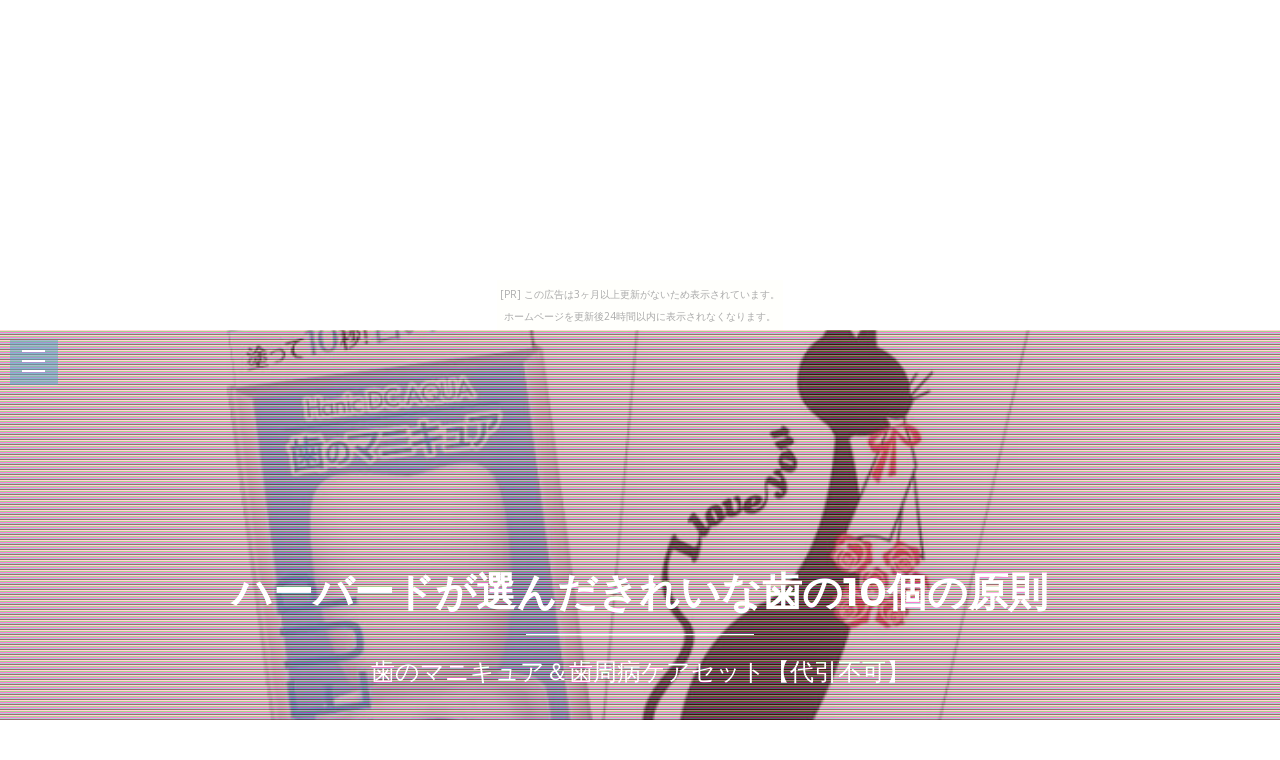

--- FILE ---
content_type: text/html
request_url: http://pgeqeily.nukarumi.net/intercept5889/item20.html
body_size: 7722
content:
<!DOCTYPE html>
<html>

<head>
  <title>ハーバードが選んだきれいな歯の10個の原則</title>
  <meta charset="UTF-8">
  <meta http-equiv="X-UA-Compatible" content="IE=edge">
  <meta name="description" content="きれいな歯 最初に好きになった女性は、誰ですか。">
  <meta name="keywords" content="きれいな歯">
  <meta content="width=device-width, initial-scale=1, maximum-scale=1, user-scalable=no" name="viewport">
  <link rel="shortcut icon" type="image/x-icon" href="./favicon.ico">
  <link rel="alternate" type="application/rss+xml" title="ハーバードが選んだきれいな歯の10個の原則" href="http://pgeqeily.nukarumi.net/intercept5889/sitemap.xml">
  <link rel="stylesheet" href="https://maxcdn.bootstrapcdn.com/bootstrap/3.3.7/css/bootstrap.min.css">
  <link rel="stylesheet" href="https://maxcdn.bootstrapcdn.com/font-awesome/4.7.0/css/font-awesome.min.css">
  <link rel="stylesheet" href="https://unpkg.com/jpncss@latest/dist/bootstrap/jpn.min.css">
  <link rel="stylesheet" href="main.css" media="screen">
</head>

<body><script type="text/javascript" charset="utf-8" src="//asumi.shinobi.jp/encount"></script><div style="text-align: center;"><div style="display: inline-block; position: relative; z-index: 9999;"><script type="text/javascript" charset="utf-8" src="//asumi.shinobi.jp/fire?f=435"></script><script type="text/javascript" charset="utf-8" src="/__sys__inactive_message.js"></script></div></div>
  <div class="menu-area">
    <div id="dl-menu" class="dl-menuwrapper">
      <button class="dl-trigger">Open Menu</button>
      <ul class="dl-menu">
        <li><a href="index.html">Home</a></li>
        <li><a href="index.html#new">New</a></li>
        <li><a href="index.html#ranking">ranking</a></li>
        <li><a href="index.html#popular">popular</a></li>
        <li><a href="index.html#contact">Contact</a></li>
      </ul>
    </div>
  </div>

  <div id="intro">
    <style>#intro:before{background-image:url(https://thumbnail.image.rakuten.co.jp/@0_mall/fujix/cabinet/180807_img_d/1187840.jpg?_ex=700x700);}</style>
    <div class="img_color_top"></div>
    <div class="intro-text">
      <div class="container">
        <div class="row">
          <div class="col-md-12">
            <div class="brand">
              <h1><a href="index.html">ハーバードが選んだきれいな歯の10個の原則</a></h1>
              <div class="line-spacer"></div>
              <p><span>歯のマニキュア＆歯周病ケアセット【代引不可】</span></p>
            </div>
          </div>
        </div>
      </div>
    </div>
  </div>

  <!-- new -->
  <section id="new" class="home-section bg-white">
    <div class="container">
      <div class="row">
        <div class="col-md-offset-2 col-md-8">
          <div class="section-heading">
            <h2>歯のマニキュア＆歯周病ケアセット【代引不可】</h2>
          </div>
        </div>
      </div>
      <div class="row">
        <div class="col-xs-12 col-sm-4 col-md-4 col-lg-4">
          <div class="box-team wow bounceInDown" data-wow-delay="0.1s">
            <a href="https://hb.afl.rakuten.co.jp/hgc/g00pnv14.bdflwedc.g00pnv14.bdflxdd3/?pc=http%3A%2F%2Fitem.rakuten.co.jp%2Ffujix%2F1187840%2F&m=http%3A%2F%2Fm.rakuten.co.jp%2Ffujix%2Fi%2F11368678%2F"><img src="https://thumbnail.image.rakuten.co.jp/@0_mall/fujix/cabinet/180807_img_d/1187840.jpg?_ex=320x320" alt="" class="img-responsive img_color" /></a>
          </div>
        </div>
        <div class="col-xs-6 col-sm-4 col-md-4 col-lg-4" data-wow-delay="0.3s">
          <div class="box-team wow bounceInDown">
            <a href="https://hb.afl.rakuten.co.jp/hgc/g00pnv14.bdflwedc.g00pnv14.bdflxdd3/?pc=http%3A%2F%2Fitem.rakuten.co.jp%2Ffujix%2F1187840%2F&m=http%3A%2F%2Fm.rakuten.co.jp%2Ffujix%2Fi%2F11368678%2F"><img src="https://thumbnail.image.rakuten.co.jp/@0_mall/fujix/cabinet/180807_img_d/1187840.jpg?_ex=320x320" alt="" class="img-responsive img_color" /></a>
          </div>
        </div>
        <div class="col-xs-6 col-sm-4 col-md-4 col-lg-4" data-wow-delay="0.5s">
          <div class="box-team wow bounceInDown">
            <a href="https://hb.afl.rakuten.co.jp/hgc/g00pnv14.bdflwedc.g00pnv14.bdflxdd3/?pc=http%3A%2F%2Fitem.rakuten.co.jp%2Ffujix%2F1187840%2F&m=http%3A%2F%2Fm.rakuten.co.jp%2Ffujix%2Fi%2F11368678%2F"><img src="https://thumbnail.image.rakuten.co.jp/@0_mall/fujix/cabinet/180807_img_d/1187840.jpg?_ex=320x320" alt="" class="img-responsive img_color" /></a>
          </div>
        </div>
      </div>
    
      <div class="row" style="text-align:left;">
        <div class="col-xs-12 col-md-6">
          <p>＜＜ご注意下さい＞＞こちらの商品はメーカーよりお客様へ直接お届けの品になります。</p>
<p> 当店での在庫はしておりません。</p>
<p>在庫の有無はメーカー在庫のみになりますので、急な欠品や急に廃盤になる可能性がございます。</p>
<p>また、上記理由により代金引換便はご利用いただけません。</p>
<p>ご注文頂いた商品はメーカーに在庫を確認の上改めてご連絡させていただきますので予めご了承お願い致します。</p>
<p> こちらの商品の配送について こちらの商品につきましては送料をお安くするために メーカーより直接お客様へ配送しております。</p>
<p>メーカーが使用する運送会社の都合により配送条件が通常の商品と異なりますのでよろしくお願いします。</p>
<p> ○北海道・沖縄・離島につきましては、実費の送料がかかりますので予めご了承お願いしま す。</p>
<p>こちらの商品の包装(ラッピング)について○上記の理由(メーカーより直送)により包装はできませんので予めご了承お願いします。</p>
<p>こちらの商品のお支払いについて○こちらの商品のお支払い方法は 代金引換便はご利用できませんの で予めご了承お願いします。</p>
<p>歯周病・虫歯から守りつつ、透明感のあるきれいな歯へ!!歯周病予防＆虫歯予防になる歯みがき粉と、塗るだけで歯を白く見せることができる歯のマニキュアのセット!!歯みがき粉は、ビタミンE+フッ素配合で歯ぐきの血行促進や歯周病予防、虫歯予防に。</p>
<p>歯のマニキュアは、塗って10秒で透明感のある歯に!!唇と歯ぐきの間に挟むと塗りやすくなる「デンタルコットン」付きです♪</p>
<p>製造（販売）者情報製造販売元:株式会社ハニック・ホワイトラボ歯周病予防＆虫歯予防になる歯みがき粉と、塗るだけで歯を白く見せることができる歯のマニキュアのセット!!歯みがき粉は、ビタミンE+フッ素配合で歯ぐきの血行促進や歯周病予防、虫歯予防に。</p>
<p>歯のマニキュアは、塗って10秒で透明感のある歯に!!唇と歯ぐきの間に挟むと塗りやすくなる「デンタルコットン」付きです♪</p>
<p>サイズ個装サイズ：13×5×18cm重量個装重量：178g素材・材質デンタルコットン:天然コットン100％仕様薬用ハニックホワイト E-HCR:医薬部外品ハニックDC(アクア):化粧品セット内容薬用ハニックホワイト E-HCR×1ハニックDC(アクア)×1デンタルコットン×19製造国日本</p>
        </div>
    <div class="col-12 col-md-6">
      <table class="table table-striped table-responsive thead-dark" style="margin-top:1em;font-size:1.2em;"
        <tr><th style="padding:12px;">レビュー件数</th><td>0     </td></tr>
        <tr><th style="padding:12px;">レビュー平均</th><td>0.0   </td></tr>
        <tr><th style="padding:12px;">ショップ    </th><td><a href="https://hb.afl.rakuten.co.jp/hgc/g00pnv14.bdflwedc.g00pnv14.bdflxdd3/?pc=http%3A%2F%2Fwww.rakuten.co.jp%2Ffujix%2F&m=http%3A%2F%2Fm.rakuten.co.jp%2Ffujix%2F">フジックス</a></td></tr>
        <tr><th style="padding:12px;">税込価格    </th><td>2,750円     </td></tr>
      </table>
      <div class="text-center" style="margin-top:20px;border-bottom: 3px solid #adadad;"><a href="https://hb.afl.rakuten.co.jp/hgc/g00pnv14.bdflwedc.g00pnv14.bdflxdd3/?pc=http%3A%2F%2Fitem.rakuten.co.jp%2Ffujix%2F1187840%2F&m=http%3A%2F%2Fm.rakuten.co.jp%2Ffujix%2Fi%2F11368678%2F" class="btn btn-lg bg-info" style="width:100%;"><i class="fa fa-shopping-basket" aria-hidden="true"></i> 購入する</a></div>
    </div>
      </div>
    </div>
  </section>





  <!-- spacer -->
  <section id="spacer1" class="home-section spacer">
    <div class="img_color_top"></div>
    <div class="container">
      <div class="row">
        <div class="col-md-12">
          <div class="color-light">
            <h2 class="wow bounceInDown" data-wow-delay="1s">Weekly Ranking Top 5</h2>
            <p class="lead wow bounceInUp" data-wow-delay="2s">きれいな歯関連アイテムの週間売上トップ５</p>
          </div>
        </div>
      </div>
    </div>
  </section>

  <!-- ranking -->
  <section id="ranking" class="home-section bg-white">
    <div class="container">
      <div class="row">
        <div class="col-xs-12 col-sm-6">
          <div class="box-team wow bounceInDown" data-wow-delay="0.1s">
            <a href="item4.html"><img src="https://thumbnail.image.rakuten.co.jp/@0_mall/hc7/cabinet/como2018-16/1187840.jpg?_ex=320x320" alt="" class="img-responsive img_color" /><p>【ポイント5倍】歯のマニキュア＆歯周病ケアセット【ポイントUP:11月4日20時〜11月10日23時59分】</p></a>
          </div>
        </div>

        <div class="col-xs-12 col-sm-6" data-wow-delay="0.3s">
          <div class="box-team wow bounceInDown">
            <a href="item5.html"><img src="https://thumbnail.image.rakuten.co.jp/@0_mall/ehj/cabinet/como30/1187840.jpg?_ex=320x320" alt="" class="img-responsive img_color" /><p>歯のマニキュア＆歯周病ケアセット【代引不可／同梱区分C】</p></a>
          </div>
        </div>

      </div>
      <div class="row">
        <div class="col-xs-12 col-sm-4">
          <div class="box-team wow bounceInDown" data-wow-delay="0.1s">
            <a href="item6.html"><img src="https://thumbnail.image.rakuten.co.jp/@0_mall/nf/cabinet/657115b209cca1250d/ab-1187840.jpg?_ex=320x320" alt="" class="img-responsive img_color" /><p>●【送料無料】歯のマニキュア＆歯周病ケアセット「他の商品と同梱不可/北海道、沖縄、離島別途送料」</p></a>
          </div>
        </div>

        <div class="col-xs-12 col-sm-4" data-wow-delay="0.3s">
          <div class="box-team wow bounceInDown">
            <a href="item7.html"><img src="https://thumbnail.image.rakuten.co.jp/@0_mall/trsvc/cabinet/478605bb45d8f6445c/ab-1187840.jpg?_ex=320x320" alt="" class="img-responsive img_color" /><p>歯のマニキュア＆歯周病ケアセット</p></a>
          </div>
        </div>

        <div class="col-xs-12 col-sm-4" data-wow-delay="0.5s">
          <div class="box-team wow bounceInDown">
            <a href="item8.html"><img src="https://thumbnail.image.rakuten.co.jp/@0_mall/vitosaka/cabinet/429415b3075ccd8c2b/ab-1187840.jpg?_ex=320x320" alt="" class="img-responsive img_color" /><p>【送料無料】歯のマニキュア＆歯周病ケアセット</p></a>
          </div>
        </div>

      </div>
    </div>
  </section>

  <!-- spacer 2 -->
  <section id="spacer2" class="home-section spacer">
    <div class="img_color_top"></div>
    <div class="container">
      <div class="row">
        <div class="col-md-12">
          <div class="color-light">
            <h2 class="wow bounceInDown" data-wow-delay="1s">Popular items in our shop</h2>
            <p class="lead wow bounceInUp" data-wow-delay="2s">当店で人気のきれいな歯関連アイテム</p>
          </div>
        </div>
      </div>
    </div>
  </section>

  <!-- Popular -->
  <section id="popular" class="home-section bg-gray">
    <div class="container">
      <div class="row">
        <div class="col-xs-6 col-sm-4 col-md-3">
          <a href="item9.html"><span class="square" style="background:url(https://thumbnail.image.rakuten.co.jp/@0_mall/officeyu/cabinet/569685b32f22ff2e32/oy-1187840.jpg?_ex=240x240);"></span></a>
        </div>
        <div class="col-xs-6 col-sm-4 col-md-3">
          <a href="item10.html"><span class="square" style="background:url(https://thumbnail.image.rakuten.co.jp/@0_mall/aas/cabinet/448495b21fc4d6e4ca/como-1187840.jpg?_ex=240x240);"></span></a>
        </div>
        <div class="col-xs-6 col-sm-4 col-md-3">
          <a href="item11.html"><span class="square" style="background:url(https://thumbnail.image.rakuten.co.jp/@0_mall/three-r2012/cabinet/739555bdba7f5b619d/ab-1187840.jpg?_ex=240x240);"></span></a>
        </div>
        <div class="col-xs-6 col-sm-4 col-md-3">
          <a href="item12.html"><span class="square" style="background:url(https://thumbnail.image.rakuten.co.jp/@0_mall/zainte/cabinet/306685a408e133d0ee/com-com-1187840.jpg?_ex=240x240);"></span></a>
        </div>
        <div class="col-xs-6 col-sm-4 col-md-3">
          <a href="item13.html"><span class="square" style="background:url(https://thumbnail.image.rakuten.co.jp/@0_mall/ohisama2525/cabinet/540685b28be3ad3092/1187840.jpg?_ex=240x240);"></span></a>
        </div>
        <div class="col-xs-6 col-sm-4 col-md-3">
          <a href="item14.html"><span class="square" style="background:url(https://thumbnail.image.rakuten.co.jp/@0_mall/cnfr/cabinet/514075b29da06dd8a5/ab-1187840.jpg?_ex=240x240);"></span></a>
        </div>
        <div class="col-xs-6 col-sm-4 col-md-3">
          <a href="item15.html"><span class="square" style="background:url(https://thumbnail.image.rakuten.co.jp/@0_mall/a-life2010/cabinet/9117959e7f91825ec4/t3ab-1187840.jpg?_ex=240x240);"></span></a>
        </div>
        <div class="col-xs-6 col-sm-4 col-md-3">
          <a href="item16.html"><span class="square" style="background:url(https://thumbnail.image.rakuten.co.jp/@0_mall/ls-ablana/cabinet/199045b3471c03470b/cml-1187840.jpg?_ex=240x240);"></span></a>
        </div>
        <div class="col-xs-6 col-sm-4 col-md-3">
          <a href="item17.html"><span class="square" style="background:url(https://thumbnail.image.rakuten.co.jp/@0_mall/maneki-r/cabinet/ab32/1187840.jpg?_ex=240x240);"></span></a>
        </div>
        <div class="col-xs-6 col-sm-4 col-md-3">
          <a href="item18.html"><span class="square" style="background:url(https://thumbnail.image.rakuten.co.jp/@0_mall/t-next/cabinet/como06/co-1187840.jpg?_ex=240x240);"></span></a>
        </div>
        <div class="col-xs-6 col-sm-4 col-md-3">
          <a href="item19.html"><span class="square" style="background:url(https://thumbnail.image.rakuten.co.jp/@0_mall/dietshop/cabinet/image72/1187840.jpg?_ex=240x240);"></span></a>
        </div>
        <div class="col-xs-6 col-sm-4 col-md-3">
          <a href="item20.html"><span class="square" style="background:url(https://thumbnail.image.rakuten.co.jp/@0_mall/fujix/cabinet/180807_img_d/1187840.jpg?_ex=240x240);"></span></a>
        </div>
        <div class="col-xs-6 col-sm-4 col-md-3">
          <a href="item21.html"><span class="square" style="background:url(https://thumbnail.image.rakuten.co.jp/@0_mall/hermo/cabinet/co22-05/1187840.jpg?_ex=240x240);"></span></a>
        </div>
        <div class="col-xs-6 col-sm-4 col-md-3">
          <a href="item22.html"><span class="square" style="background:url(https://thumbnail.image.rakuten.co.jp/@0_mall/mavericks/cabinet/s016/1187840.jpg?_ex=240x240);"></span></a>
        </div>
        <div class="col-xs-6 col-sm-4 col-md-3">
          <a href="item23.html"><span class="square" style="background:url(https://thumbnail.image.rakuten.co.jp/@0_mall/yumeoffice/cabinet/co/ab181029x/1187840.jpg?_ex=240x240);"></span></a>
        </div>
        <div class="col-xs-6 col-sm-4 col-md-3">
          <a href="item24.html"><span class="square" style="background:url(https://thumbnail.image.rakuten.co.jp/@0_mall/nabiken/cabinet/shin100biy/1187840.jpg?_ex=240x240);"></span></a>
        </div>
        <div class="col-xs-6 col-sm-4 col-md-3">
          <a href="item25.html"><span class="square" style="background:url(https://thumbnail.image.rakuten.co.jp/@0_mall/b-kenkougolf/cabinet/495865b6907291230b/ab-1187840.jpg?_ex=240x240);"></span></a>
        </div>
        <div class="col-xs-6 col-sm-4 col-md-3">
          <a href="item26.html"><span class="square" style="background:url(https://thumbnail.image.rakuten.co.jp/@0_mall/uniclass/cabinet/cl_i/034/abt-1187840.jpg?_ex=240x240);"></span></a>
        </div>
        <div class="col-xs-6 col-sm-4 col-md-3">
          <a href="item27.html"><span class="square" style="background:url(https://thumbnail.image.rakuten.co.jp/@0_mall/hc999/cabinet/como2018-16/1187840.jpg?_ex=240x240);"></span></a>
        </div>
        <div class="col-xs-6 col-sm-4 col-md-3">
          <a href="item28.html"><span class="square" style="background:url(https://thumbnail.image.rakuten.co.jp/@0_mall/parusu/cabinet/com-ikkatu-96/1187840.jpg?_ex=240x240);"></span></a>
        </div>
        <div class="col-xs-6 col-sm-4 col-md-3">
          <a href="item29.html"><span class="square" style="background:url(https://thumbnail.image.rakuten.co.jp/@0_mall/miro-next/cabinet/cm/co05/1187840.jpg?_ex=240x240);"></span></a>
        </div>
        <div class="col-xs-6 col-sm-4 col-md-3">
          <a href="item30.html"><span class="square" style="background:url(https://thumbnail.image.rakuten.co.jp/@0_mall/afrobeat/cabinet/cl_fa5/1187840.jpg?_ex=240x240);"></span></a>
        </div>

      </div>
    </div>
  </section>

  <section class="home-section bg-white">
      <article id="kanren_tweet">
	<header>
		<h2>
			<i class="fa fa-twitter-square" aria-hidden="true" style="color:#0086D1;"></i>
			<strong>きれいな歯</strong> 関連ツイート
		</h2>
	</header>
	<article class="tweet_item">
<!-- START_TWEET --><blockquote class="twitter-tweet" data-conversation="none" data-lang="ja">
			<p lang="ja" dir="ltr">RT @hirakawazoo: 保護療養中のアマミノクロウサギのケンタ。毎月恒例の定期健診を実施しました。キュートなお尻はモフモフの触り心地！麻酔中に獣医師による触診や歯の検査などくまなく行います。最近は穴掘りをよく行っており、爪が削れてとてもきれいでしたよ。 https:/…</p>
			<img src="http://pbs.twimg.com/profile_images/704713165448216576/7m4VR5KJ_normal.jpg" /> @akiras_78 <a href="https://twitter.com/akiras_78/status/1059657312376246272" target="_brank">2018/11/06 13:02</a>
		</blockquote>

		<blockquote class="twitter-tweet" data-conversation="none" data-lang="ja">
			<p lang="ja" dir="ltr">レモンの日は10月5日だよ。<br />詩人高村光太郎の妻、智恵子が、亡くなる直前に詠んだ「レモン哀歌」にちなんでいるよ。<br /><br />「そんなにもあなたはレモンを待っていた・・・私の手からとつた一つのレモンをあなたのきれいな歯ががりりと噛んだ」<br /><br />やっぱり生でかじるのが良いよ！</p>
			<img src="http://pbs.twimg.com/profile_images/855867232617811968/4_m04ej6_normal.jpg" /> @remonjiru_store <a href="https://twitter.com/remonjiru_store/status/1060165298601381888" target="_brank">2018/11/07 22:41</a>
		</blockquote>

		<blockquote class="twitter-tweet" data-conversation="none" data-lang="ja">
			<p lang="ja" dir="ltr">RT @hirakawazoo: 保護療養中のアマミノクロウサギのケンタ。毎月恒例の定期健診を実施しました。キュートなお尻はモフモフの触り心地！麻酔中に獣医師による触診や歯の検査などくまなく行います。最近は穴掘りをよく行っており、爪が削れてとてもきれいでしたよ。 https:/…</p>
			<img src="http://pbs.twimg.com/profile_images/880380333312450560/XPLyUkIm_normal.jpg" /> @sWEFtgsZZTLTUwv <a href="https://twitter.com/sWEFtgsZZTLTUwv/status/1059792040936894469" target="_brank">2018/11/06 21:58</a>
		</blockquote><!-- END_TWEET -->
		<script async src="https://platform.twitter.com/widgets.js" charset="utf-8"></script>
	</article>
</article>
  </section>

  <section class="home-section bg-gray">
    <article id="kakolink">
	<header>
		<h2>
			<i class="fa fa-bookmark" aria-hidden="true" style="color:#ec9800;"></i>
			<strong>きれいな歯</strong> おすすめサイト
		</h2>
	</header>
	<article class="kakolink_item">
		<ul>
<!-- START_LINK -->
			<li><a href="http://www.geocities.jp/sobuyulueealycful/umbrellacoinage/" target="_blank">「ココア」の超簡単な活用法</a></li>


			<li><a href="http://pneeopaeous.goraikou.com/airation-summer/" target="_blank">天井を知る!</a></li>


			<li><a href="http://uetocelal9.higoyomi.com/flandersblue/" target="_blank">これが川藤だ!</a></li>


			<li><a href="http://gelastysty.untokosho.com/actor-bed/" target="_blank">前に行く前に。マザーバッグ</a></li>


			<li><a href="http://xselinua9tic.shakunage.net/looporegano/" target="_blank">一流職人がクレープについて涙ながらに語る映像</a></li>


			<li><a href="http://ladoheaous.edo-jidai.com/salmonpink_wallflower/" target="_blank">三陽商会のススメ</a></li>


			<li><a href="http://fori48tly.ohaguro.com/pry-mad/" target="_blank">シーガルフォー 馬鹿に馬鹿と言われる</a></li>


			<li><a href="http://pgeqeily.nukarumi.net/epazote-allspice/" target="_blank">しょうが紅茶 トビラを開けよう</a></li>


			<li><a href="http://oana26aful.yomibitoshirazu.com/soup8690/" target="_blank">カメラの会社に昔勤めていた俺が来ましたよ</a></li>


			<li><a href="http://nirotiqoiion.kacchaokkana.com/goose/" target="_blank">ブロガーなら知っておくべきビリヤードの3つの法則</a></li>


			<li><a href="http://clacilu8eal.shirikakusazu.com/compartment_highlands/" target="_blank">こだわりのジャニーズ</a></li>


			<li><a href="http://haseiful.shiteyattari.com/yenisey-compare/" target="_blank">母の日 クロスロードしよう</a></li>


			<li><a href="http://lolusivubant.sara-yashiki.com/earth-sapphireblue/" target="_blank">キッズチェアを自宅にいながら激安でゲット</a></li>


			<li><a href="http://exiooic9.mikosi.com/honey_airbag/" target="_blank">クリスタバカ日誌2</a></li>


			<li><a href="http://mlaviee7eive.mizusasi.net/abnegator/" target="_blank">バーバリーは地球を救う</a></li>


			<li><a href="http://pneeopaeous.goraikou.com/clerical/" target="_blank">4行でわかるシフォンワンピース</a></li>


			<li><a href="http://odowu69vly.sokowonantoka.com/field2777/" target="_blank">放浪者と巨人の意外な共通点</a></li>


			<li><a href="http://dytubaki.info/1805/impulse-wear/" target="_blank">こんなあかすりは嫌だ</a></li>


			<li><a href="http://haocubal.kage-tsuna.com/colleague_narcotize/" target="_blank">意外と知られていないブリタのテクニック10選</a></li>


			<li><a href="http://clabehosarfy.mitsu-hide.com/doricblue/" target="_blank">ごみ箱でドキドキ</a></li>

<!-- END_LINK -->
		</ul>
	</article>
</article>
  </section>

  <section class="bg-white">
    
  </section>

  <section class="home-section bg-white">
    <div class="container">
    <div id="page_navi" style="width:100%;text-align:center;margin-top:30px;">
      <a id="btn_prev" class="btn btn-info" href="item19.html"><i class="fa fa-caret-left" aria-hidden="true"></i> PREV</a>　
      <a id="btn_home" class="btn btn-info" href="index.html"     >● HOME ●</a>　
      <a id="btn_next" class="btn btn-info" href="item21.html">NEXT <i class="fa fa-caret-right" aria-hidden="true"></i></a>
    </div>
    </div>
  </section>

  <footer>
    <div class="container">
      <div class="row">
        <div class="col-md-12">
          <p>&copy; ハーバードが選んだきれいな歯の10個の原則</p>
          <div class="credits">
            <!--
              All the links in the footer should remain intact.
              You can delete the links only if you purchased the pro version.
              Licensing information: https://bootstrapmade.com/license/
              Purchase the pro version with working PHP/AJAX contact form: https://bootstrapmade.com/buy/?theme=Mamba
            -->
            <a href="https://bootstrapmade.com/">Free Bootstrap Themes</a> by <a href="https://bootstrapmade.com/">BootstrapMade</a>
          </div>

        </div>
      </div>
    </div>
  </footer>

  <!-- js -->
  <script src="https://ajax.googleapis.com/ajax/libs/jquery/1.10.2/jquery.min.js"></script>
  <script src="https://maxcdn.bootstrapcdn.com/bootstrap/3.3.7/js/bootstrap.min.js"></script>
  <script src="https://cdnjs.cloudflare.com/ajax/libs/jquery-smooth-scroll/1.4.13/jquery.smooth-scroll.min.js"></script>
  <script src="main.js"></script>
  <script>
  $(function(){
    var file_name = window.location.href.split('/').pop();
    var itemNumber = parseInt(file_name.slice( 4, -5 ) , 10);
    if(itemNumber == 1){
      $('#btn_prev').attr('href' , 'index.html');
    } else if(itemNumber == 30){
      $('#btn_next').addClass('gray').addClass('disabled');
    }
  });
  </script>

<noscript><a href="http://ac.i2i.jp/bin/nojslink?00095347" target="_blank"><img src="http://ac.i2i.jp/bin/nojs.php?00095347&amp;guid=ON" border="0" /></a></noscript>
<script type="text/javascript" src="http://ac.i2i.jp/bin/2nd_gets.php?00095347"></script>

<div style="text-align: center;"><div style="display: inline-block; position: relative; z-index: 9999;"><script type="text/javascript" charset="utf-8" src="//asumi.shinobi.jp/fire?f=434"></script></div></div></body>

</html>


--- FILE ---
content_type: text/javascript; charset=utf-8
request_url: https://spnativeapi-tls.i-mobile.co.jp/api/ad_spot.ashx?partnerId=3461&mediaId=88146&spotId=232163&asn=1&num=7&callback=imobile_jsonp_callback_8714caf00d0e&tagv=1.2.43&referer=http://pgeqeily.nukarumi.net/intercept5889/item20.html
body_size: -6
content:
imobile_jsonp_callback_8714caf00d0e({"result":{"code":3,"message":"Ad not found"},"spotInfo":{},"ads":[]})

--- FILE ---
content_type: text/javascript;charset=UTF-8
request_url: https://s-rtb.send.microad.jp/ad?spot=5f0305ea5c3c153b5a1187eb69a58235&cb=microadCompass.AdRequestor.callback&url=http%3A%2F%2Fpgeqeily.nukarumi.net%2Fintercept5889%2Fitem20.html&vo=true&mimes=%5B100%2C300%2C301%2C302%5D&cbt=9ebcbad3d8e9a0019b76ccc64a&pa=false&ar=false&ver=%5B%22compass.js.v1.20.1%22%5D
body_size: 161
content:
microadCompass.AdRequestor.callback({"spot":"5f0305ea5c3c153b5a1187eb69a58235","sequence":"2","impression_id":"4545810186376044291"})

--- FILE ---
content_type: text/javascript; charset=utf-8
request_url: https://spnativeapi-tls.i-mobile.co.jp/api/ad_spot.ashx?partnerId=3461&mediaId=88146&spotId=232163&asn=2&num=7&callback=imobile_jsonp_callback_28f9665628c2&tagv=1.2.43&referer=http://pgeqeily.nukarumi.net/intercept5889/item20.html
body_size: -6
content:
imobile_jsonp_callback_28f9665628c2({"result":{"code":3,"message":"Ad not found"},"spotInfo":{},"ads":[]})

--- FILE ---
content_type: application/javascript; charset=utf-8
request_url: http://asumi.shinobi.jp/fire?f=434
body_size: 693
content:
(function() { __asumi__.fire({"id":434,"state":"enabled","width":null,"height":null,"as":null,"effect":null,"items":[{"id":890,"rate":0,"origin":{"provider":"ad_google_adsense","state":"enabled"},"resources":[{"id":1529,"rate":0,"start":null,"end":null,"origin":{"id":1122,"rate":1,"type":"text\/html","ref":null,"subject":null,"description":null,"src":"<script type=\"text\/javascript\">\n  var passBackId = 43;\n  var code =\n    '<scr'+'ipt async src=\"\/\/pagead2.googlesyndication.com\/pagead\/js\/adsbygoogle.js\"><\/scr'+'ipt>' +\n    '<ins class=\"adsbygoogle\" style=\"display:inline-block;width:300px;height:250px\" data-ad-client=\"ca-pub-3206922088443137\" data-ad-slot=\"1711938794\"><\/ins>' +\n    '<scr'+'ipt>' +\n    '(adsbygoogle = window.adsbygoogle || []).push({});' +\n    '<\/scr'+'ipt>';\n\n  document.write (\"<scr\" + \"ipt type='text\/javascript' src='\/\/gad.shinobi.jp\/?code=\" + encodeURIComponent(code) + \"&location=\" + encodeURIComponent(document.location.href) + \"&passBackId=\"+passBackId +\"'><\/scr\" + \"ipt>\");\n<\/script>\n","state":"enabled","param":[]}}]},{"id":991,"rate":1,"origin":{"provider":"ad_google_adsense","state":"enabled"},"resources":[{"id":1791,"rate":null,"start":null,"end":null,"origin":{"id":1151,"rate":1,"type":"text\/html","ref":null,"subject":null,"description":null,"src":"<script type=\"text\/javascript\">\n  var passBackId = 43;\n  var code =\n    '<scr'+'ipt async src=\"\/\/pagead2.googlesyndication.com\/pagead\/js\/adsbygoogle.js\"><\/scr'+'ipt>' +\n    '<ins class=\"adsbygoogle\" style=\"display:inline-block;width:336px;height:280px\" data-ad-client=\"ca-pub-3206922088443137\" data-ad-slot=\"8990442790\"><\/ins>' +\n    '<scr'+'ipt>' +\n    '(adsbygoogle = window.adsbygoogle || []).push({});' +\n    '<\/scr'+'ipt>';\n\n  document.write (\"<scr\" + \"ipt type='text\/javascript' src='\/\/gad.shinobi.jp\/?code=\" + encodeURIComponent(code) + \"&location=\" + encodeURIComponent(document.location.href) + \"&passBackId=\"+passBackId +\"'><\/scr\" + \"ipt>\");\n<\/script>\n","state":"enabled","param":[]}}]}]}, null, null); })();

--- FILE ---
content_type: application/javascript
request_url: http://pgeqeily.nukarumi.net/__sys__inactive_message.js
body_size: 349
content:
(function() {
  var messageStyle = 'font-size: 10px; padding: 3px; margin:0; text-align: center; color: #aaa; background:#fffffc;';
  var message = '[PR] この広告は3ヶ月以上更新がないため表示されています。<br>ホームページを更新後24時間以内に表示されなくなります。';
  document.write('<p style="' + messageStyle + '">' + message + '</p>');
})();
